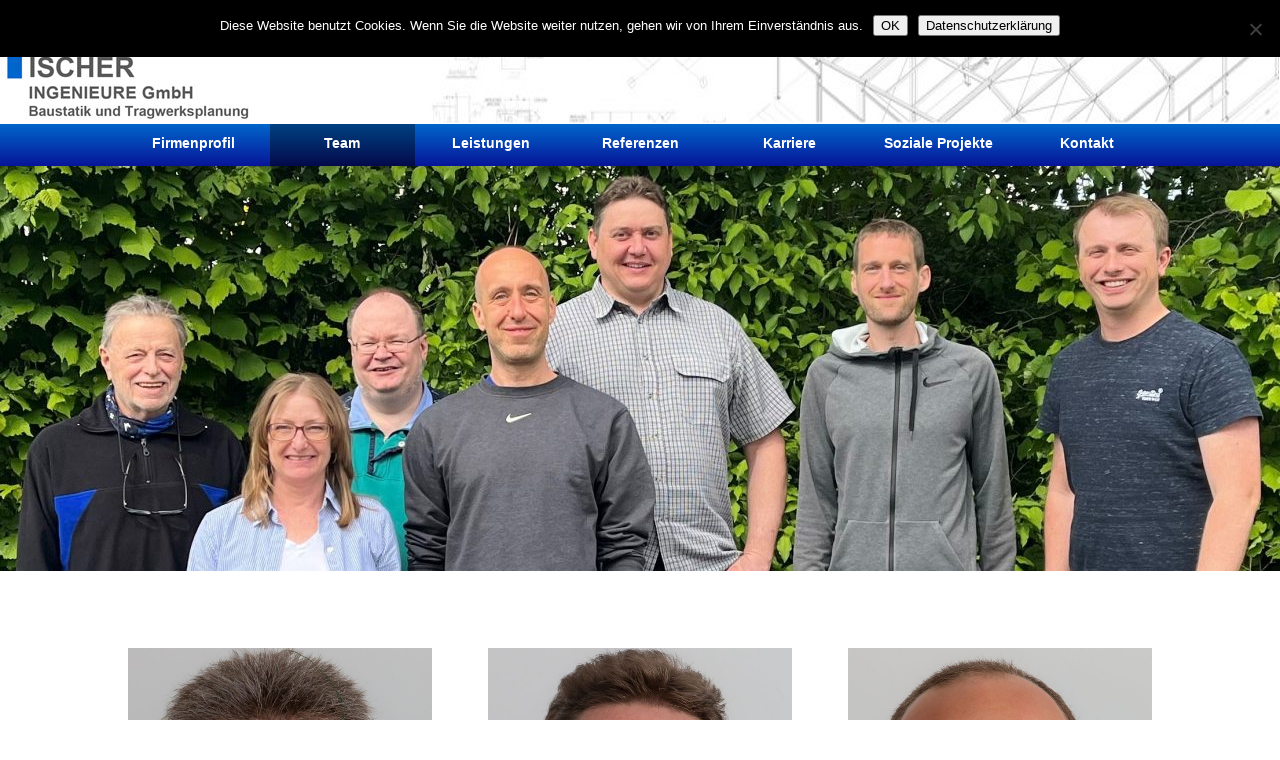

--- FILE ---
content_type: text/css
request_url: https://www.fi-baustatik.de/wp-content/themes/Divi-child/style.css?ver=4.27.5
body_size: 379
content:
/*
Theme Name: Divi Child - Entwicklungstheme
Theme URI: https://www.bachmann-media.com
Template: Divi
Author: BACHMANN.MEDIA
Author URI: https://www.bachmann-media.com
Description: Smart. Flexible. Beautiful. Divi is the most powerful theme in our collection.
Tags: responsive-layout,one-column,two-columns,three-columns,four-columns,left-sidebar,right-sidebar,custom-background,custom-colors,featured-images,full-width-template,post-formats,rtl-language-support,theme-options,threaded-comments,translation-ready
Version: 4.0.7.1575789866
Updated: 2019-12-08 08:24:26

*/

